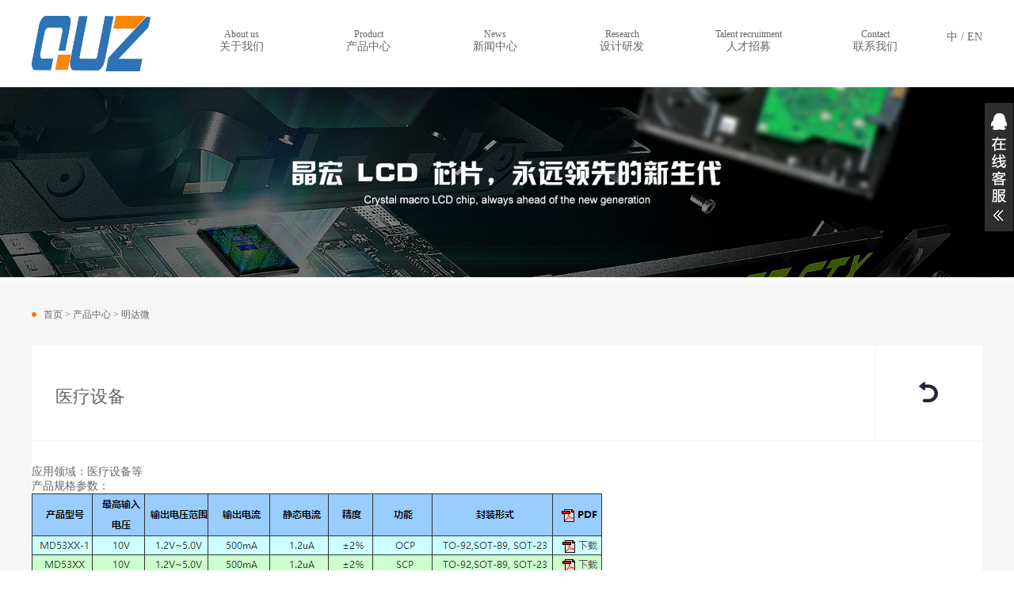

--- FILE ---
content_type: text/html
request_url: http://www.qiuzehk.com/index.php?c=article&id=122
body_size: 4188
content:
<!DOCTYPE html>
<html>
<head>
  <meta charset="utf-8">
  <meta http-equiv="x-ua-compatible" content="ie=edge,chrome=1">
    <link rel="icon" href="uploads/2015/12/101509514105.ico " type="image/x-icon" />
  <link rel="shortcut icon" href="uploads/2015/12/101509514105.ico " type="image/x-icon"/>
    <title>求泽（香港）有限公司/上海晶宏实业有限公司</title>
  <meta name="keywords" content="晶宏,半导体,电子元器件,代理,分销,电子产品, 触摸芯片、电源芯片" />
	<meta name="description" content="上海晶宏实业有限公司成立于2005年，注册资本500万人民币，公司一直以来从事半导体及电子元器件的代理和分销，产品广泛应用于工业、民用、军工等电子产品领域。同时和欧、美、日、韩及台湾等生产厂商及代理销售机构建立了良好的合作关系！公司本着“质量上乘、诚信为本”的服务宗旨，“完善自我、顺应市场”的企业理念，竭诚为国内各电子商家、大中型企业提供第一手货源。我们以最具优势的价格，最高品质的质量，最真诚的售后服务，与您携手，为您提供优良的产品和服务！" />
  <meta name="renderer" content="webkit">
  <link rel="stylesheet" href="/theme/default/css/css.css">
  <link rel="stylesheet" href="/theme/default/css/style.css">
<style>
.bxslider{overflow:hidden;}
</style>
</head>
<body>

<!-- header start -->

<div class="header clear">
	<div class="w1200">
		<div class="header-logo fl"><a href="./"><img src="uploads/2015/12/101350287145.jpg" height="70" width="150"></a></div>
		<div class="header-nav fl clear">
			<ul class="header-menu">
			 				 			 				 					<li ><a href="?c=article&amp;a=type&amp;tid=32"><span>About us</span><br>关于我们</a>
					 						<div class="subnav">
							<p style="padding-left:0px; width:1200px;">
															<a href="/index.php?c=article&a=type&tid=32">公司概况</a>
															<a href="/index.php?c=article&a=type&tid=33">企业文化</a>
															<a href="/index.php?c=article&a=type&tid=34">合作伙伴</a>
															<a href="/index.php?c=article&a=type&tid=35">组织架构</a>
														</p>
						</div>
										</li>
				 			 				 					<li ><a href="/index.php?c=article&a=type&tid=27"><span>Product</span><br>产品中心</a>
					 						<div class="subnav">
							<p style="padding-left:250px; width:950px;">
															<a href="/index.php?c=article&a=type&tid=87">台湾通泰</a>
															<a href="/index.php?c=article&a=type&tid=106">常州能动</a>
															<a href="/index.php?c=article&a=type&tid=82">明达微</a>
															<a href="/index.php?c=article&a=type&tid=37">芯旺微</a>
															<a href="/index.php?c=article&a=type&tid=90">中微爱芯</a>
															<a href="/index.php?c=article&a=type&tid=84">维安电子</a>
															<a href="/index.php?c=article&a=type&tid=38">新德科技</a>
															<a href="/index.php?c=article&a=type&tid=83">帝奥微</a>
															<a href="/index.php?c=article&a=type&tid=36">台湾晶宏</a>
															<a href="/index.php?c=article&a=type&tid=81">其他产品</a>
														</p>
						</div>
										</li>
				 			 				 					<li ><a href="?c=article&amp;a=type&amp;tid=39"><span>News</span><br>新闻中心</a>
					 						<div class="subnav">
							<p style="padding-left:430px; width:770px;">
															<a href="/index.php?c=article&a=type&tid=39">公司新闻</a>
															<a href="/index.php?c=article&a=type&tid=40">行业新闻</a>
														</p>
						</div>
										</li>
				 			 				 					<li ><a href="?c=article&amp;a=type&amp;tid=50"><span>Research</span><br>设计研发</a>
					 						<div class="subnav">
							<p style="padding-left:580px; width:680px;">
															<a href="/index.php?c=article&a=type&tid=50">方案解决</a>
															<a href="/index.php?c=article&a=type&tid=58">技术支持</a>
															<a href="/index.php?c=article&a=type&tid=64">常见问题</a>
														</p>
						</div>
										</li>
				 			 				 					<li class="snav"><a href="/index.php?c=channel&a=type&tid=30"><span>Talent recruitment</span><br>人才招募</a>
					 					</li>
				 			 				 					<li class="snav"><a href="/index.php?c=article&a=type&tid=31"><span>Contact</span><br>联系我们</a>
					 					</li>
				 			 			 
				
			</ul>
		</div>
		<div class="header-right fr" style="margin-top:38px;"><a href="">中</a>&nbsp;/&nbsp;<a href="en/">EN</a></div>
	</div>
</div>

<!-- header end -->


<!-- main start -->
<div class="hslide">
	<div class="demo">
   		<ul class="bxslider">
		  			<li><img src="uploads/2015/09/071113389422.jpg" width="100%" /></li>
  				</ul>
   </div>
</div>

<div class="main">
	<div class="w1200">
		<div class="position"><a href="/" class="home">首页</a>  &gt;  <a href="/index.php?c=article&a=type&tid=27">产品中心</a>  &gt;  <a href="/index.php?c=article&a=type&tid=82">明达微</a></div>
		<div class="product-show clear" style="overflow:hidden;">
			<div class="show-title clear">
				<div class="show-title-left fl">医疗设备</div>
				<div class="back fr"><a href="javascript:history.go(-1);"></a></div>
			</div>
			<div class="product-show-content" style="width:100%;overflow-y:auto; overflow-x:auto; ">
									<p>
	应用领域：医疗设备等
</p>
<p>
	产品规格参数：
</p>
<img src="/uploads/2021/01/141635107336.png" alt="" /><br />
<span style="font-family:微软雅黑, 宋体;line-height:21.6px;white-space:normal;color:#FF0000;background-color:#FFFFFF;"><br />
</span><br />							</div>
		</div>
			</div>	
</div>

<!-- main end -->
<!--在线客服Begin-->
<div id="floatTools" class="rides-cs" >
	<div class="floatL">
		<a style="display: block" id="aFloatTools_Show" class="btnOpen" title="查看在线客服" onclick="javascript:$('#divFloatToolsView').animate({width: 'show', opacity: 'show'}, 'normal',function(){ $('#divFloatToolsView').show();kf_setCookie('RightFloatShown', 0, '', '/', ''); });$('#aFloatTools_Show').attr('style','display:none');$('#aFloatTools_Hide').attr('style','display:block');" href="javascript:void(0);">
		展开</a>
		<a style="display: none" id="aFloatTools_Hide" class="btnCtn" title="关闭在线客服" onclick="javascript:$('#divFloatToolsView').animate({width: 'hide', opacity: 'hide'}, 'normal',function(){ $('#divFloatToolsView').hide();kf_setCookie('RightFloatShown', 1, '', '/', ''); });$('#aFloatTools_Show').attr('style','display:block');$('#aFloatTools_Hide').attr('style','display:none');" href="javascript:void(0);">
		收缩</a> </div>
	<div id="divFloatToolsView" class="floatR" style="display: none">
		<div class="cn">
			<h3 class="titZx">产品销售</h3>
			<ul>
				<li><span>销售1</span>
				<a target="_blank" href="https://wpa.qq.com/msgrd?v=3&uin=2850700231&site=qq&menu=yes">
				<img border="0" src="/theme/default/images/qq.jpg" alt="销售" title="销售QQ" /></a>
				</li>
				</li>
				<li><span>销售2</span>
				<a target="_blank" href="https://wpa.qq.com/msgrd?v=3&uin=2850700232&site=qq&menu=yes">
				<img border="0" src="/theme/default/images/qq.jpg" alt="销售" title="销售QQ" /></a></li>
			</ul>
			<h3>技术支持</h3>
			<ul>
				<li><span>技术</span>
				<a target="_blank" href="https://wpa.qq.com/msgrd?v=3&uin=2850700238&site=qq&menu=yes">
				<img border="0" src="/theme/default/images/qq.jpg" alt="技术支持" title="技术QQ" /></a></li>
			</ul>
			<h3>售后服务</h3>
			<ul>
				<li><span>售 后</span>
				<a target="_blank" href="https://wpa.qq.com/msgrd?v=3&uin=2850700236&site=qq&menu=yes">
				<img border="0" src="/theme/default/images/qq.jpg" alt="售后服务" title="售后QQ" /></a></li>
			</ul>
		</div>
	</div>
</div>
<!--在线客服End-->
<script>
function postfrom(){


	var l_name=document.formname.l_name;
	var l_pe=document.formname.l_pe;
	var body=document.formname.body;
	
	
	if (l_name.value==""||l_name.value=="你的姓名"){
		alert('姓名不能为空');
		l_name.focus();
		return false;
	}
	if (l_pe.value==""||l_pe.value=="您的联系电话or邮箱"){
		alert('您的联系电话or邮箱不能为空');
		l_pe.focus();
		return false;
	}
	if (body.value==""||body.value=="您想说的话"){
		alert('您想说的话不能为空');
		body.focus();
		return false;
	}
	
}

</script>
<!-- footer start -->

<div class="footer">
	<div class="tfooter">
		<div class="w1200">
			<div class="tfooter-left fl">
				<div class="footer-title">联系我们</div>
				<div class="footer-des">
					<ul>
						<li>
							<div class="des-left">电话</div>
							<div class="des-right">021-39100829</div>
						</li>
						<li>
							<div class="des-left">传真</div>
							<div class="des-right">021-69116765</div>
						</li>
						<li>
							<div class="des-left">邮箱</div>
							<div class="des-right">kevin.yan@qiuzehk.com</div>
						</li>
						<li>
							<div class="des-left">地址</div>
							<div class="des-right">上海市嘉定区江桥镇新福路9号5楼       王先生13917707352</div>
						</li>
					</ul>
				</div>
			</div>
			<div class="tfooter-mid fl">
				<div class="footer-title">网页导航</div>
				<div class="footer-des">
					<ul>
											<li><a href="./">首页</a></li>
											<li><a href="?c=article&amp;a=type&amp;tid=32">关于我们</a></li>
											<li><a href="/index.php?c=article&a=type&tid=27">产品中心</a></li>
											<li><a href="?c=article&amp;a=type&amp;tid=39">新闻中心</a></li>
											<li><a href="?c=article&amp;a=type&amp;tid=50">设计研发</a></li>
											<li><a href="/index.php?c=channel&a=type&tid=30">人才招募</a></li>
											<li><a href="/index.php?c=article&a=type&tid=31">联系我们</a></li>
										</ul>
				</div>
			</div>
			<div class="tfooter-right fr">
				<div class="footer-title">留下你的信息</div>
				<div class="footer-des">
					<form action="/index.php?c=message&a=add&tid=74" method="post" onSubmit="return postfrom();" name="formname">
						<input type="hidden" name="title" value="" id="titlezy">
						<input type="input" name="l_name" value="你的姓名" id="namezy" onfocus="if(value=='你的姓名') {value=''}" onblur="if (value=='') {value='你的姓名'}"><br>
						<input type="input" name="l_pe" value="您的联系电话or邮箱" onfocus="if(value=='您的联系电话or邮箱') {value=''}" onblur="if (value=='') {value='您的联系电话or邮箱'}"><br>
						<input type="input" name="body" value="您想说的话" onfocus="if(value=='您想说的话') {value=''}" onblur="if (value=='') {value='您想说的话'}"><br>
						<input type="submit" name="submit" value="提交" id="submit">
					</form>		
				</div>
			</div>
		</div>
	</div>
	<div class="dfooter">
		<div class="w1200">
			<div class="dfooter-left fl">版权所有© 2021上海晶宏实业有限公司　<a href="http://www.joyweb.cn" style="color:#6a737c;" target="_blank">网站设计</a>备案号：<a href="https://beian.miit.gov.cn" style="color:#6a737c;" target="_blank">沪ICP备19002802号-1
</a></div>
			<div class="dfooter-right fr">
				<a href="https://widget.weibo.com/dialog/follow.php?fuid=13818303863&#" target="_blank" class="weibo"></a>
				<a href="https://t.qq.com/13818303863" target="_blank" class="txweibo"></a>
				<a href="mailto://kevin.yan@qiuzehk.com" target="_blank" class="email"></a>
			</div>
		</div>
	</div>
</div>

<!-- footer end -->

<script src="/theme/default/js/jquery-1.8.2.min.js"></script>
<script src="/theme/default/js/laydate.js"></script>
<script src="/theme/default/js/ScrollPic.js"></script>
<script src="/theme/default/js/form.js"></script>
<script src="/theme/default/js/bxslider.js"></script>
<script src="/theme/default/js/main.js"></script>

<link href="/theme/default/kefu/css/kefu.css" rel="stylesheet" type="text/css">
<script type="text/javascript" src="/theme/default/kefu/js/kefu.js"></script>
<script>
$("#namezy").blur(function(){
  var va=$("#namezy").val();
  $("#titlezy").val(va);
});
</script>

</body>
</html>

--- FILE ---
content_type: text/css
request_url: http://www.qiuzehk.com/theme/default/css/css.css
body_size: 24416
content:
/*header css*/
.header{width: 100%;}
.header-logo{margin-top: 20px;}
.header-nav{margin-left: 35px;}
.header-nav ul li{ float: left; text-align: center;width: 160px; height: 75px; padding-top: 35px; line-height: 16px;}
.header-nav ul li a{display: inline-block;}
.header-nav ul li:hover{background: url(../images/navbg.png) no-repeat;}
.header-nav ul li.snav:hover{background: url(../images/navbg1.png) no-repeat;}
.header-nav ul li:hover a{color: #fff;}
.header-nav ul li span{font-size: 12px;}
.header-right{margin-top: 20px;}
.header-nav ul li .subnav{width:100%;height:50px;text-align: left;position: absolute;top: 110px;left: 0;z-index: 99;background:url(../images/subnav.png); line-height: 48px;border-bottom: 1px solid #000;display: none;}
.header-nav ul li .subnav p{margin-right:auto;margin-left:auto;}
.header-nav ul li .subnav a{color:#fff;margin-right: 32px;}

/*main css*/
.main{background:#f6f6f6; padding-bottom: 100px; padding-top: 35px;}
.home{background: url(../images/dian.jpg) no-repeat left center; padding-left: 15px; font-size: 12px;}
.position{font-size:12px;}
.product{background:#fff; padding-top: 30px;margin-top: 30px;margin-bottom: 45px;}
.product-title{padding-bottom: 30px;}
.product-right{text-align: right; line-height: 18px; font-size: 12px;margin-right: 30px;}
.product-right span{font-size: 16px; color: #000000;margin-bottom: 10px; display: block;}
.product-list ul li{border-top:1px solid #f6f6f6;border-right:1px solid #f6f6f6; float: left; width:399px; height: 400px;}
.product-list ul li:hover{background: url(../images/libg.jpg) no-repeat bottom center;}
.product-list ul li.border{border-right:0;}
.product-pic{width: 150px;height:150px; background: #fff; border:1px solid #f9f9f9; border-radius:150px;display: table-cell;
text-align: center;
vertical-align: middle; overflow: hidden;}
.product-pic img{ max-width: 150px; max-height: 150px; display:inline-block;}
.product-pic11{margin: 0 auto; width: 150px; height: 150px;margin-top: 60px;}
.product-title1{width: 282px;margin: 0 auto; font-size: 12px; text-align: center;line-height: 18px;margin-top: 30px;}
.product-title1 span{font-size: 16px;}
.more span.aaa{display:block; width: 30px; height:30px; background: url(../images/more.jpg) no-repeat;margin: 0 auto;margin-top: 20px;}
.prev a{display: block; width: 400px; height: 70px; background:#fff url(../images/left.png) no-repeat center center;}
.next a{display: block; width: 400px; height: 70px; background:#fff url(../images/right.png) no-repeat center center;}
.prev a:hover{ background:#f89427 url(../images/left1.png) no-repeat center center;}
.next a:hover{ background:#f89427 url(../images/right1.png) no-repeat center center;}

/*footer css*/
.tfooter{width: 100%; background: #373f48; height: 330px; color: #bbbbbb; padding-top: 50px;}
.tfooter a{color: #bbbbbb;}
.tfooter-left{width: 260px;}
.footer-title{font-size: 24px; font-weight: bold;color: #fff;height: 55px; background: url(../images/line.jpg) no-repeat left bottom;}
.footer-des{margin-top: 30px;}
.footer-des p{margin-bottom: 10px;}
.des-left{ float: left;width: 60px;}
.des-right{ float: left; width: 200px;}
.footer-des ul li{margin-bottom: 10px;*zoom:1;}
.footer-des ul li:after{display: block;clear: both;content: "";height: 0;font-size: 0;visibility: hidden;}
.tfooter-mid{margin-left:190px;}
.footer-des input{width: 345px;height: 30px; border:1px solid #fff; background:#373f48;margin-bottom: 15px; padding-left: 10px; font-size: 12px; color: #cccccc;}
#submit{width: 357px; height: 30px;background: #fefefe; color: #ec891b; font-size: 16px; font-weight: bold;}
.dfooter{height:70px; background: #333a42;padding-top: 30px;}
.dfooter-left{font-size: 16px; color: #6a737c;}
.weibo{display: inline-block; width: 40px; height: 40px; background: url(../images/weibo.jpg) no-repeat;}
.txweibo{display: inline-block; width: 40px; height: 40px; background: url(../images/txweibo.jpg) no-repeat;}
.email{display: inline-block; width: 40px; height: 40px; background: url(../images/email.jpg) no-repeat;}
.dfooter-right a{margin-right: 20px;}
.dfooter-left{margin-top: 10px;}

/*product1 css*/
.list-left{width: 19px; height: 32px; background: url(../images/left.png) no-repeat;margin-right: 30px;margin-top: 64px;cursor: pointer;}
.list-right{width: 19px; height: 32px; background: url(../images/right.png) no-repeat;margin-top: 64px;cursor: pointer;}
.list-img{width: 1200px; overflow: hidden; float: left;background: #fff;height:160px;}
.list-img ul{position:relative;}
.list-img ul li{ float: left; width: 239px; height: 110px;text-align:center; padding-top: 50px;border-right: 1px solid #f6f6f6;}
.product1-list{width: 1300px; margin:0 auto; background: url(../images/productbg.jpg) no-repeat top center; padding-top: 50px;}
.product-left{margin-left:30px; width: 315px; height: 60px; line-height: 60px; font-size: 16px;background: url(../images/product1.jpg) no-repeat;}
.product-left a{color: #fff; display: block; width: 283px; height: 60px;margin-left: 30px;}
.product-left a:hover{color: #fff;}
.select-new ul{border:1px solid #bebebe; width: 312px;}
.select-new ul li{width: 312px;background: #fff;}
.select-new ul li:hover{background:#fae3ce;}
.select-new ul li:hover a{ color: #c3631c;}
.select-new ul li a{color: #666666;}
.select-new img{width: 93px;height: auto;margin-right: 15px;}
.select-new b{margin-right: 15px;}

/*product-show css*/
.product-show{background:#fff;margin-top: 30px;margin-bottom: 45px;}
.show-title{height: 120px;border-bottom: 1px solid #f6f6f6;}
.show-title-left{font-size:22px;font-family: Arial;margin-top: 50px;margin-left:30px; }
.back{width: 135px; height: 120px;border-left:1px solid #f6f6f6;}
.back a{ display: block; width:40px; height:40px; background: url(../images/back.jpg) no-repeat;margin: 40px auto;}
.product-show-content table tr td{height: 60px;border:1px solid #ebebeb;}
.product-show-content table{border-collapse: collapse; border-spacing: 0;}
.product-show-content{padding-top: 30px;padding-bottom: 50px;}
.product-show-content td{text-align:center}
/*about css*/
.about{ color: #999; font-size: 12px; line-height: 24px;margin-top: 30px;}
.about-list{border-top: 1px solid #c5c5c5; padding-top: 40px;}
.about-list-title{font-size: 16px;color: #272636;}
.about-list-title span{font-size: 12px;}
.about-list-des{color: #999; font-size: 12px;line-height: 18px;margin-top: 5px;}
.about-list-des a:hover{color:#f6a600}
.about-list ul li{ float: left;}
.about11{background: url(../images/about.png) no-repeat left center;width: 260px; padding-left: 70px;}
.vision11{background: url(../images/vision1.png) no-repeat left center;width: 260px; padding-left: 90px;margin-left: 90px;}
.paterner11{background: url(../images/paterner.png) no-repeat left center;width: 260px; padding-left: 70px;margin-left: 90px;}
.organization11{background: url(../images/organization.png) no-repeat left center;width: 260px; padding-left: 70px;margin-top: 45px;}
.jh11{background: url(../images/jh.png) no-repeat 3% center;width: 260px; padding-left: 90px;margin-left: 90px;margin-top: 45px;}
.about11:hover{background: url(../images/about1.png) no-repeat left center;}
.vision11:hover{background: url(../images/vision.png) no-repeat left center;}
.paterner11:hover{background: url(../images/paterner1.png) no-repeat left center;}
.organization11:hover{background: url(../images/organization1.png) no-repeat left center;}
.jh11:hover{background: url(../images/jh1.png) no-repeat 3% center;}
.about11:hover .about-list-title a{ color: #f6a600;}
.main .clear .about11 a:hover{ color: #f6a600;}
.vision11:hover .about-list-title a{ color: #f6a600;}
.paterner11:hover .about-list-title a{ color: #f6a600;}
.organization11:hover .about-list-title a{ color: #f6a600;}
.jh11:hover .about-list-title a{ color: #f6a600;}


/*parterner css*/
.paterner-list{margin-top: 8px;}
.paterner-list ul li{ width: 199px; height: 100px; border-bottom: 1px solid #f6f6f6;border-right: 1px solid #f6f6f6; float: left; background:#fff;}
.paterner-list-pic{display: table-cell;text-align: center;vertical-align: middle; width: 199px;height: 100px;}
.vision-list{padding-top: 40px; border-top: 1px solid #c5c5c5;}
.vision-list ul li{ width: 545px; float: left;margin-bottom: 40px;}
.vision-list-title{ color: #009ddc; font-size: 16px;}
.vision-list-des{ color: #bbbbbb; font-size: 12px;margin-top: 8px;}
.vision1{background: url(../images/1.jpg) no-repeat left center; padding-left:55px; }
.vision2{background: url(../images/2.jpg) no-repeat left center; padding-left:55px; }
.vision3{background: url(../images/3.jpg) no-repeat left center; padding-left:55px; }
.vision4{background: url(../images/4.jpg) no-repeat left center; padding-left:55px; }

/*news-show css*/
.news-show{background: #fff; padding:40px;margin-top: 30px;}
.news-show-title{font-size: 18px; color: #333333;border-bottom: 1px solid #d4d3d7; padding-bottom: 30px;}
.news-show-title span{ float: right; font-size: 14px;}
.news-show-content{ padding-top: 30px; padding-bottom: 30px;}
.pagelist1{border-top:1px solid #f6f6f6; padding-top: 30px;background:#fff;line-height: 32px; padding-bottom: 20px;}
.prev1{display: inline-block; width: 19px; height: 32px;background: url(../images/left.png) no-repeat;margin-left: 45px;margin-right: 45px;}
.next1{display: inline-block; width: 19px; height: 32px;background: url(../images/right.png) no-repeat;margin-left: 45px;margin-right: 45px;}
.prev1:hover{background: url(../images/left2.png) no-repeat;}
.next1:hover{background: url(../images/right2.png) no-repeat;}
.page1{background: url(../images/xie.jpg) no-repeat center 36%;}

/*news-list css*/
.news1-nav ul li{ width: 600px; float: left; background:#e0e0e0;text-align: center; height: 80px;}
.news1-nav ul li a{ display: block; width: 150px; color: #333333; height: 36px; font-size: 22px;line-height: 36px;margin:0 auto;margin-top: 20px;}
.news4{ background:url(../images/news.png) no-repeat left center; padding-left: 20px;}
.news3{ background:url(../images/newss.png) no-repeat left center; padding-left: 30px;}
.news1-nav .on{background:#ea8427;}
.news1-nav .on a{ color: #fff;}
.news1-nav .on .news4{ background:url(../images/news1.png) no-repeat left center;}
.news1-nav .on .news3{ background:url(../images/newss1.png) no-repeat left center;}
.news1-list{background:#fff; padding-top: 35px;}
.news1-list ul li{float: left;width: 480px; padding:0 60px;margin-bottom: 25px; height: 35px; font-size: 14px;}
.news1-list ul li span{ float: right;margin-right: 10px; line-height: 35px;font-size: 12px;}
.more1{float: right; display:none; width:90px; height: 35px; background:#009ddc; color: #fff; text-align: center; line-height: 35px;font-size: 12px;}
.more1:hover{color: #fff;}
.news1-list ul li:hover .more1{display: block;}
.news1-list ul li:hover span{display: none;}
.news1-list ul li:hover .news1-title{color: #009ddc;}
.news1-list ul li.line1{background: url(../images/shu.jpg) no-repeat left center;}

/*job css*/
.job{background: #fff;padding: 30px;margin-top: 30px;}
.job ul li{*zoom:1;border:1px solid #ebebeb;margin-bottom: 20px;}
.job ul li:after{clear:both;display:block;content:"";height:0;font-size:0;visibility:hidden;}
.job-left{ float: left; background: url(../images/jobbg.png) no-repeat; width: 265px; height: 310px; padding-left: 40px; padding-top: 30px; color: #fff;}
.job-left:hover{ background: url(../images/jobbg1.png) no-repeat;}
.job-left:hover a{ color: #009ddc;}
.job-left-title{font-size: 16px;margin-bottom: 12px;}
.job-left-des{ line-height:26px;}
.submitbtn{background:#fff;font-size: 14px; width: 110px; height: 40px; line-height: 40px; text-align: center;margin-top: 35px;}
.submitbtn a{ color: #555;}
.submitbtn a:hover{ color: #009ddc;}
.job-mid{ float: left; background: url(../images/line2.jpg) no-repeat left bottom;font-size: 16px; height: 40px;margin-left: 80px;margin-top: 35px;}
.job-right{float: left; font-size: 14px; line-height: 36px;margin-top: 28px;margin-left: 40px;}
.job1{background: #fff;padding: 30px; width: 100%;margin-top: 30px;}
.job-show-left{width: 876px; margin:0 auto;}
.job-show-title{font-size: 22px; color: #666; text-align: center;background: url(../images/line3.jpg) no-repeat center bottom; height: 60px;}
.job-show-content{margin-top: 80px;}
.job-show-content ul li{ float: left;margin-bottom: 30px;}
.job-show-content ul li input{height: 30px; border: 1px solid #dfdfdf;border-radius: 2px}
.job-show-content span{color: #ff3f3f;margin-left: 5px;}
.red{color: #ff3f3f;}
.job-show-content input{height: 30px; border: 1px solid #dfdfdf;border-radius: 2px;color: #bbbbbb; padding-left: 5px;}
.job-show-content textarea{color: #bbbbbb; padding: 10px;border-radius: 2px;resize:none;z}
.name input{width: 255px;}
.sex{height: 32px;}
.job-left-title1{float: left; width: 95px; color: #666; line-height: 30px;}
.job-right-des1{float: left;}
.job-show-box{margin-bottom: 30px;}
.prof{margin-bottom: 30px;}
.prof1{margin-bottom: 30px;}
.hukou{margin-bottom: 30px;}
.home1{margin-bottom: 30px;}
.year .job-right-des1 input{width:85px;}
.year{margin-left: 60px;}
.sex{margin-left: 60px;}
.sex input{height: 13px;line-height: 20px;margin-top: 9px;}
.sex .job-left-title1{width: 85px;}
.data{margin-left: 60px;}
.degrees input{width: 85px;}
.hukou textarea,.home1 textarea{width: 747px; height: 55px;}
.tel input,.email1 input{width: 255px;}
.prof textarea,.prof1 textarea{width: 747px;height: 150px;}
#submit22{width: 170px; height: 50px; background:#f89427; line-height: 50px; text-align: center; font-size: 18px; color: #fff;}
.submit22{margin:0 auto; width: 170px;margin-top: 10px; margin-bottom: 70px;}
/*desgin*/
.desgin ul li{width: 399px; float: left; background:#e0e0e0; text-align: center; height: 80px;}
.desgin ul li a{color: #333; font-size: 22px; line-height: 80px;}
.desgin ul li.on{background:#ea8427;}
.desgin ul li.on a{color:#fff;}
.desgin ul li.line5{border-left:1px solid #d0d0d0;}
.desgin-list{background:#fff;padding-left: 90px;}
.desgin-list table tr td{margin-left:75px; color: #000; font-size: 14px; line-height: 18px;}
.down a{display: block; background: url(../images/down.png) no-repeat center center; width: 24px; height: 24px;}
.down{background: url(../images/shu.jpg) no-repeat left center; height: 40px;}
.down:hover{background: #009ddc;}
.down:hover a{background: url(../images/down1.png) no-repeat center center;}
.desgin-list a:hover{text-decoration:underline; color: #009ddc;}
/*map css*/
.map{width: 1159px; height:500px;position:relative;}
.map-des{width: 232px; height: 404px; background: url(../images/contact.jpg) no-repeat;padding-left: 25px; padding-top: 25px;box-shadow:0px 0px 10px #000;-moz-box-shadow:0px 0px 10px #000;-webkit-box-shadow:0px 0px 10px #000;position:absolute;top:40px; left:40px;}
.contact{background:#fff; padding: 20px;}
.map-des-title{font-size: 16px; color:#fff; line-height: 30px;}
.map-des-content{margin-top: 60px;font-size: 12px;color:#333333; line-height: 26px; width: 203px;}
.map-tel{width: 130px; height: 50px; background: url(../images/telbg.jpg) no-repeat; color: #fff; font-size: 14px; padding-left: 70px;line-height: 50px;margin-top: 60px; }
.contact-list-left{width: 30px; height: 90px; background: url(../images/left5.jpg) no-repeat; float: left; cursor: pointer;}
.contact-list-left:hover{background: url(../images/left55.jpg) no-repeat;}
.contact-list-right{width: 30px; height: 90px; background: url(../images/right5.jpg) no-repeat; float: right;cursor:pointer;}
.contact-list-right:hover{background: url(../images/right55.jpg) no-repeat;}
.contact-list-list{margin-left: 5px;}
.contact-list-list ul li{width: 230px;height: 70px;background:#f2f1ef; color:#666666; font-size: 12px; float: left;margin-left: 10px; padding-left: 30px; padding-top: 20px; line-height: 25px;cursor: pointer;}
.contact-list-list ul li span{font-size: 16px;}
.contact-list-list ul li.hover{background: #f89427; color: #fff;}
.contact-list{margin-top: 30px;margin-bottom: 30px;}


.gbook{ padding: 30px 20px;background: #fff;margin-top: 30px;}
.gbook-title{color: #ea8427; font-size: 18px;margin-bottom: 30px;}
.gbook-content-left textarea{width: 730px;height: 220px; background: #eee; border-radius: 5px; border: 0;color: #666; font-size: 12px; padding:20px 25px;resize: none; font-size: 14px; line-height: 24px;}
.gbook-content-right input{width: 345px;height: 43px; background: #eee;border: 0;margin-top: 15px;margin-bottom: 20px; padding-left: 10px;}
.gbook-content-right{color: #666;}
.gbook-content-right span{color: #ff0000;}
.gbookbtn{width: 780px; font-size: 16px; font-family: Arial; color: #dddddd; line-height: 48px;margin-top: 20px;}
.gbookbtn span{ float: right;}
#submit{width: 130px; height: 48px; background: #f89427;color: #fff;font-size: 18px;border: 0; border-radius:2px;}
.contact{margin-top: 30px;}
.contact-content{display: none;}
.contact-content.active{display: block;}
.contact-list-list{ width: 1080px; overflow: hidden; height: 90px;}
.contact-list-list ul{ position:relative;}

/*hslide css*/


.bx-wrapper {
	position: relative;
	margin: 0 auto 0px;
	padding: 0;
	*zoom: 1;
}

.bx-wrapper img {
	max-width: 100%;
	display: block;
}

/** THEME
===================================*/

.bx-wrapper .bx-viewport {
	left: 0px;
	background: #fff;
}

.bx-wrapper .bx-pager,
.bx-wrapper .bx-controls-auto {
	position: absolute;
	bottom: -30px;
	width: 100%;
}

/* LOADER */

.bx-wrapper .bx-loading {
	min-height: 50px;
	background: url(images/bx_loader.gif) center center no-repeat #fff;
	height: 100%;
	width: 100%;
	position: absolute;
	top: 0;
	left: 0;
	z-index: 2000;
}

/* PAGER */

.bx-wrapper .bx-pager {
	text-align: center;
	font-size: .85em;
	font-family: Arial;
	font-weight: bold;
	color: #666;
	padding-top: 20px;
}

.bx-wrapper .bx-pager .bx-pager-item,
.bx-wrapper .bx-controls-auto .bx-controls-auto-item {
	display:inline-block;
	*zoom: 1;
	*display: inline;
	margin-bottom: 10px;
}

.bx-wrapper .bx-pager.bx-default-pager a {
	background:url(../images/dian11.png) no-repeat center center;
	text-indent: -9999px;
	display: block;
	width: 20px;
	height: 20px;
	margin: 0 5px;
	outline: 0;
	-moz-border-radius: 6px;
	-webkit-border-radius: 6px;
	border-radius: 6px;
}
.hbox3 .bx-wrapper .bx-pager.bx-default-pager a {
	background:url(../images/dian78.png) no-repeat;
	text-indent: -9999px;
	display: block;
	width: 12px;
	height: 12px;
	margin: 0 5px;
	outline: 0;
	-moz-border-radius: 6px;
	-webkit-border-radius: 6px;
	border-radius: 6px;
}

.bx-wrapper .bx-pager.bx-default-pager a.active {
	background:url(../images/dian12.png) no-repeat center center;
	width: 20px;
	height: 20px;
}
.hbox3 .bx-wrapper .bx-pager.bx-default-pager a.active {
	background:url(../images/dian77.jpg) no-repeat;
	width: 22px;
	height: 12px;
}

/* DIRECTION CONTROLS (NEXT / PREV) */

.bx-wrapper .bx-prev {
	left: 7%;
	background: url(../images/left8.png) no-repeat;
}

.bx-wrapper .bx-next {
	right: 7%;
	background: url(../images/right8.png) no-repeat;
}


.bx-wrapper .bx-controls-direction a {
	position: absolute;
	top: 44%;
	margin-top: -16px;
	outline: 0;
	width: 48px;
	height: 96px;
	text-indent: -9999px;
	z-index: 9999;
}

.bx-wrapper .bx-controls-direction a.disabled {
	display: none;
}

/* AUTO CONTROLS (START / STOP) */

.bx-wrapper .bx-controls-auto {
	text-align: center;
}

.bx-wrapper .bx-controls-auto .bx-start {
	display: block;
	text-indent: -9999px;
	width: 10px;
	height: 11px;
	outline: 0;
	background: url(images/controls.png) -86px -11px no-repeat;
	margin: 0 3px;
}

.bx-wrapper .bx-controls-auto .bx-start:hover,
.bx-wrapper .bx-controls-auto .bx-start.active {
	background-position: -86px 0;
}

.bx-wrapper .bx-controls-auto .bx-stop {
	display: block;
	text-indent: -9999px;
	width: 9px;
	height: 11px;
	outline: 0;
	background: url(images/controls.png) -86px -44px no-repeat;
	margin: 0 3px;
}

.bx-wrapper .bx-controls-auto .bx-stop:hover,
.bx-wrapper .bx-controls-auto .bx-stop.active {
	background-position: -86px -33px;
}

/* PAGER WITH AUTO-CONTROLS HYBRID LAYOUT */

.bx-wrapper .bx-controls.bx-has-controls-auto.bx-has-pager .bx-pager {
	width: 100%;
	bottom: 15px;
}
.hbox3 .bx-wrapper .bx-controls.bx-has-controls-auto.bx-has-pager .bx-pager {
	width: 100%;
	bottom: -54px;
}

.bx-wrapper .bx-controls.bx-has-controls-auto.bx-has-pager .bx-controls-auto {
	right: 0;
	width: 35px;
}

/* IMAGE CAPTIONS */

.bx-wrapper .bx-caption {
	position: absolute;
	bottom: 0;
	left: 0;
	background: #666\9;
	background: rgba(80, 80, 80, 0.75);
	width: 100%;
}

.bx-wrapper .bx-caption span {
	color: #fff;
	font-family: Arial;
	display: block;
	font-size: .85em;
	padding: 10px;
}


/*index css*/
.hbox1{height: 90px; width: 100%; border-bottom: 1px solid #ebeded; background: #fafafa;}
.hbox1-newsbg{background:url(../images/newsbg.png) no-repeat left center; width: 40px; height: 40px; float: left;margin-top: 25px;}
.hbox1-news-left{height: 20px; overflow: hidden;margin-top: 33px;margin-left: 25px;}
#news-up{width: 7px; height: 4px; background: url(../images/up1.png) no-repeat;cursor: pointer;}
#news-up:hover{width: 7px; height: 4px; background: url(../images/up.png) no-repeat;}
#news-down{width: 7px; height: 4px; background: url(../images/down3.png) no-repeat;margin-top: 3px; cursor: pointer;}
#news-down:hover{width: 7px; height: 4px; background: url(../images/down2.png) no-repeat;}
.hbox-news-right{margin-top: 37px;margin-left: 10px;}
.hbox1-news-more{font-size: 14px; font-weight: bold;margin-top: 33px;margin-left: 95px;}
.hbox1-news-more a{ color: #009ddc;}
.hbox1-news-more a:hover{ color: #009ddc;}
.htel{width: 265px; background:#ec8310; height: 91px; font-family: Impact; font-size: 20px; color: #fff;text-align: center;}
.htel span{background: url(../images/tel.png) no-repeat left center; padding-left: 40px;height: 27px; display: inline-block;margin-top: 33px;}
.hbox2-title{background: url(../images/line1.jpg) no-repeat center center; line-height: 70px; text-align:center; color: #333333; font-weight: bold; font-size: 26px;}
.hbox2-title span{font-size: 22px; color: #ec8310;}
.hbox2-des{width: 1036px; padding-left: 25px;color: #999; line-height: 24px; font-size: 12px;}
.hbox2-pic{margin-top: 5px;}
.hbox2{margin-top: 40px;}
.hbox3{padding-top: 90px;}
.hbox3 ul{position: relative; width: 1200px; overflow:hidden;}
.hbox3 ul li{float: left;margin-right: 45px;}
.hbox3-list ul li.no111{margin-right: 0;}
.hbox3-title{font-size: 18px; color: #000; height:62px; padding-left: 85px; line-height: 28px;}
.hbox3-title span{font-size: 14px;}
.hbox3-des{line-height: 28px; color: #999;width:265px;margin-top: 13px;}
.iimg1{background: url(../images/iimg.jpg) no-repeat left center;}
.iimg2{background: url(../images/iimg2.jpg) no-repeat left center;}
.iimg3{background: url(../images/iimg3.jpg) no-repeat left center;}
.iimg4{background: url(../images/iimg4.jpg) no-repeat left center;}

.hbox4{margin-top: 130px;}
.hbox4-content{display: none;}
.hbox4-content.active1{display: block;}
.hbox4-content ul li{width: 100%; height: 360px; background: #009ddc;}
.hbox4-content1 li{width: 100% !important;*zoom:1;}
.hbox4-content1 li:after{clear:both;display:block;content:"";height:0;font-size:0;visibility:hidden;}
.hbox4-left{width: 50% !important;height: 360px !important;}
.hbox4-right{width: 50% !important;height: 360px !important;*width: 40%;}
.hbox4-right img{display: block; height: 360px;*height:360px;*width: 49%;}
.hbox4-left-content{width: 725px; float: right; text-align: center; color: #ebeded;margin-top: 55px;}
.hbox4-left-title{font-size: 26px; font-weight: bold; line-height: 10px;}
.hbox4-left-title span{font-size: 109px; font-family: Arial; font-weight: normal;position: relative; top:57px; height: 30px; display:inline-block;}
.title-right{top: 65px;}
.hbox4-left-des{width: 415px;margin-left: 220px;margin-top: 55px;}
.hbox4-left-more{ width: 181px; height: 40px; background: url(../images/more1bg.jpg) no-repeat;text-align: center; line-height: 40px;margin-left:330px;margin-top: 40px;}
.hbox4-left-more a{font-size: 14px; color: #ebeded;}
.hbox4-left-more a:hover{color: #ebeded;}
.hbox4-left-more:hover{background: url(../images/more1bg1.jpg) no-repeat;}
.hbox4-list{width: 100%; height: 120px;border-bottom: 1px solid #ebeded; background: #fafafa;}

.hbox4-list ul li{ float: left;cursor: pointer;}
.hbox4-list ul li.hover1{background: url(../images/xia.png) no-repeat top center;}
.border1{border-top:0; width: 1200px;margin: 0 auto;margin-top: 30px;margin-bottom: 90px;}


--- FILE ---
content_type: text/css
request_url: http://www.qiuzehk.com/theme/default/css/style.css
body_size: 1831
content:
@charset "utf-8";
/* CSS Document */
html{font-size:100%;-webkit-text-size-adjust:100%;-ms-text-size-adjust:100%;overflow-x:hidden;_overflow-x:hidden;*overflow-x:hidden;}
/** 清除内外边距 **/
body, h1, h2, h3, h4, h5, h6, hr, p, blockquote, /* structural elements 结构元素 */
dl, dt, dd, ul, ol, li, /* list elements 列表元素 */
pre, /* text formatting elements 文本格式元素 */
form, fieldset, legend, button, input, textarea, /* form elements 表单元素 */
th, td /* table elements 表格元素 */ {
margin: 0;
padding: 0;
}
*{margin:0;padding:0;}
/**div居中**/
/** 设置默认字体 **/
body,
button, input, select, textarea /* for ie */ {
font-size:14px;
font-family:"Microsoft YaHei";
 background:#fff;
 color: #666;
}
/** 重置列表元素 **/
ul, ol { list-style: none; }
/** 重置文本格式元素 **/
a { text-decoration: none;color:#666; }
a:hover { text-decoration: none; color:#0a4a88; }
h1, h2, h3, h4, h5, h6 { font-size: 100%; }
address, cite, dfn, em, var { font-style: normal; } /* 将斜体扶正 */
code, kbd, pre, samp { font-family: courier new, courier, monospace; } /* 统一等宽字体 */
small { font-size: 14px; } /* 小于 12px 的中文很难阅读，让 small 正常化 */
sup { vertical-align: text-top; } /* 重置，减少对行高的影响 */
sub { vertical-align: text-bottom; }
/** 重置表单元素 **/
button, input, select, textarea { font-size: 100%;  } /* 使得表单元素在 ie 下能继承字体大小 */

/* 注：optgroup 无法扶正 */
/** 重置表格元素 **/
table {}
/**重置图片**/
fieldset,img { border:0; }
.fl{ float:left;}
.fr{ float:right;}
.w1200{ width:1200px; margin:0 auto;}
textarea{ border:1px solid #dfdfdf;}
.clear:after{clear:both;display:block;content:"";height:0;font-size:0;visibility:hidden;}
.clear{*zoom:1;}

--- FILE ---
content_type: text/css
request_url: http://www.qiuzehk.com/theme/default/kefu/css/kefu.css
body_size: 1420
content:
@charset "utf-8";

/*在线客服代码*/
.rides-cs { background:rgba(51,51,51,0.9); position: fixed; top: 130px; right: 1px; _position: absolute; z-index: 999; filter:progid:DXImageTransform.Microsoft.gradient(enabled='true',startColorstr='#E5333333', endColorstr='#E5333333');}
.rides-cs a { color: #00A0E9;}
.rides-cs a:hover { color: #ff8100; text-decoration: none;}
.rides-cs .floatL { width: 36px; float:left; position: relative; z-index:1;}
.rides-cs .floatL a { font-size:0; text-indent: -999em; display: block;}
.rides-cs .floatR { width: 130px; float: left; padding: 5px; overflow:hidden;}
.rides-cs .floatR .cn { background: #F7F7F7; }
.rides-cs .cn h3 { font-size: 14px; color: #333; font-weight:600; line-height: 24px; padding: 5px}
.rides-cs .cn ul { padding: 0 0 0 8px;}
.rides-cs .cn ul li { line-height: 38px; height:38px; border-bottom: solid 1px #E6E4E4; overflow: hidden;}
.rides-cs .cn ul li span { color: #777;}
.rides-cs .cn ul li img { vertical-align: middle;}
.rides-cs .btnOpen, .rides-cs .btnCtn {  position: relative; z-index:9; top:0; left: 0;  background-image: url(shopnc.png); background-repeat: no-repeat; display:block; width: 20px; height: 146px; padding: 8px;}
.rides-cs .btnOpen { background-position: -410px 0;}
.rides-cs .btnCtn { background-position: -450px 0;}
.rides-cs ul li.top { border-bottom: solid #ACE5F9 1px;}
.rides-cs ul li.bot { border-bottom: none;}

--- FILE ---
content_type: application/javascript
request_url: http://www.qiuzehk.com/theme/default/js/main.js
body_size: 7557
content:
$(function(){
    var bxnum = $('.bxslider li').length;
    if(bxnum > 1){
        $('.bxslider').bxSlider({
            autoControls: true,
            controls:false,
            pager:true,
            auto:true
        });
    };
});

$(function(){
	$('.hbox4-content1').bxSlider({
		mode:"fade",
  		autoControls: true,
		controls:true,
    	pager:false

	});
});

$(function(){
	$('.hbox3-list1').bxSlider({
  		autoControls: true,
		controls:false,
	    pager:true,
	    auto:true,
	    speed:2000
	});
});

function tabSwitch(tabHd,tabBd){
	tabHd.each(function(index){
		$this=$(this);
		$this.click(function(){
		    $(this).addClass('hover').siblings().removeClass('hover');
		    tabBd.eq(index).addClass('active').siblings().removeClass('active');
		});
	});
}
tabSwitch($('.contact-list-list li'),$('.contact-content'));

//in-teacher
	var len3 = $(".contact-list-list ul li").length; //获取焦点图个数
	var width3 = $(".contact-list-list ul li").width()+40; //获取焦点图的高度
	var index3 = 0;
	$(".contact-list-list ul").css("width",width3 * (len3));
	var page3=function(){
		var nowLeft3=-index3*width3;
		$(".contact-list-list ul").stop(true, false).animate({
			"left": nowLeft3
		}, 300);
	};
	var min_num=len3-4;
	//上一页按钮
	$(".contact-list-left").click(function() {
		
		index3 -= 1;
        if (index3 <= -1) {
            index3 = 0;
        }
        if(index3 <= len3){
            page3(index3);
        }
	});

	//下一页按钮
	$(".contact-list-right").click(function() {
		if (index3 >= len3) {
            index3 = 0;
        }
        if(index3 < min_num)
        {
            index3 += 1;
        page3(index3);
        }
	});


function tabSwitch1(tabHd1,tabBd1){
	tabHd1.each(function(index){
		$this=$(this);
		$this.click(function(){
		    $(this).addClass('hover1').siblings().removeClass('hover1');
		    tabBd1.eq(index).addClass('active1').siblings().removeClass('active1');
		});
	});
}
tabSwitch1($('.hbox4-list1 li'),$('.hbox4-content'));


(function(jQuery){
jQuery.fn.extend({
        Scroll:function(opt,callback){
                //参数初始化
                if(!opt) var opt={};
                var _btnUp = jQuery("#"+ opt.up);//Shawphy:向上按钮
                var _btnDown = jQuery("#"+ opt.down);//Shawphy:向下按钮
                var timerID;
                var _this=this.eq(0).find("ul:first");
                var     lineH=_this.find("li:first").height(), //获取行高
                        line=opt.line?parseInt(opt.line,10):parseInt(this.height()/lineH,10), //每次滚动的行数，默认为一屏，即父容器高度
                        speed=opt.speed?parseInt(opt.speed,10):500; //卷动速度，数值越大，速度越慢（毫秒）
                        timer=opt.timer //?parseInt(opt.timer,10):3000; //滚动的时间间隔（毫秒）
                if(line==0) line=1;
                var upHeight=0-line*lineH;
                //滚动函数
                var scrollUp=function(){
                        _btnUp.unbind("click",scrollUp); //Shawphy:取消向上按钮的函数绑定
                        _this.animate({
                                marginTop:upHeight
                        },speed,function(){
                                for(i=1;i<=line;i++){
                                        _this.find("li:first").appendTo(_this);
                                }
                                _this.css({marginTop:0});
                                _btnUp.bind("click",scrollUp); //Shawphy:绑定向上按钮的点击事件
                        });
                }
                //Shawphy:向下翻页函数
                var scrollDown=function(){
                        _btnDown.unbind("click",scrollDown);
                        for(i=1;i<=line;i++){
                                _this.find("li:last").show().prependTo(_this);
                        }
                        _this.css({marginTop:upHeight});
                        _this.animate({
                                marginTop:0
                        },speed,function(){
                                _btnDown.bind("click",scrollDown);
                        });
                }
               //Shawphy:自动播放
                var autoPlay = function(){
                        if(timer)timerID = window.setInterval(scrollUp,timer);
                };
                var autoStop = function(){
                        if(timer)window.clearInterval(timerID);
                };
                 //鼠标事件绑定
                _this.hover(autoStop,autoPlay).mouseout();
                _btnUp.css("cursor","pointer").click( scrollUp ).hover(autoStop,autoPlay);//Shawphy:向上向下鼠标事件绑定
                _btnDown.css("cursor","pointer").click( scrollDown ).hover(autoStop,autoPlay);
        }       
})
})(jQuery);
jQuery(document).ready(function(){
        jQuery(".hbox1-news-left").Scroll({line:1,speed:400,timer:2000,up:"news-up",down:"news-down"});
		//可定义一次滚动的行数 滚动速度 时间延迟 还有向上滚动按钮 向下滚动按钮
});

$(function () {
    var navLi=$(".header-nav .header-menu li");
    navLi.mouseenter(function () {
        $(this).find(".subnav").stop().slideDown(400);
    })
    navLi.mouseleave(function(){
        $(this).find(".subnav").stop().slideUp(400);
    })
})

!function(){
    laydate.skin('yahui');//切换皮肤，请查看skins下面皮肤库

    laydate({elem: '#demo'});//绑定元素
}();

//日期范围限制
var start = {
    elem: '#start',
    format: 'YYYY-MM-DD',
    min: laydate.now(), //设定最小日期为当前日期
    max: '2099-06-16', //最大日期
    istime: true,
    istoday: false,
    choose: function(datas){
         end.min = datas; //开始日选好后，重置结束日的最小日期
         end.start = datas //将结束日的初始值设定为开始日
    }
};

var end = {
    elem: '#end',
    format: 'YYYY-MM-DD',
    min: laydate.now(),
    max: '2099-06-16',
    istime: true,
    istoday: false,
    choose: function(datas){
        start.max = datas; //结束日选好后，充值开始日的最大日期
    }
};
laydate(start);
laydate(end);

//自定义日期格式
laydate({
    elem: '#test1',
    format: 'YYYY年MM月DD日',
    festival: true, //显示节日
    choose: function(datas){ //选择日期完毕的回调
        alert('得到：'+datas);
    }
});

//日期范围限定在昨天到明天
laydate({
    elem: '#hello3',
    min: laydate.now(-1), //-1代表昨天，-2代表前天，以此类推
    max: laydate.now(+1) //+1代表明天，+2代表后天，以此类推
});


 var sp = new ScrollPic();
    sp.scrollContId   = "roll"; //内容容器ID

    sp.arrLeftId      = "left11";//左箭头ID

    sp.arrRightId     = "right11"; //右箭头ID

    sp.frameWidth     = 1200;//显示框宽度

    sp.pageWidth      = 240; //翻页宽度

    sp.upright        = false; //垂直滚动

    sp.speed          = 20; //移动速度(单位毫秒，越小越快)

    sp.space          = 10; //每次移动像素(单位px，越大越快)

    sp.autoPlay       = true; //自动播放

    sp.autoPlayTime   = 2; //自动播放间隔时间(秒)

    sp.circularly     = true;

    sp.initialize();




--- FILE ---
content_type: application/javascript
request_url: http://www.qiuzehk.com/theme/default/js/form.js
body_size: 4124
content:
(function($){

	$.fn.form = function(options){
		options = $.extend({}, $.fn.form.defaults, options);
		return this.each(function(){

			var self=this;

			//radios js
			$(".radio-item",self).each(function(){
				var temp="";
				if($(this).prev(".radio-new").length>0){return;}
				$(this).hide().wrapAll('<div class="radio-group"></div>').parent().prepend('<div class="radio-new"></div>');
				$("input[type=radio]",this).each(function(){
					temp+='<a href="javascript:;" rel="'+$(this).val()+'" class="'+(this.checked?"active":"")+'" hidefocus="true">'+$.trim($(this).parent().text())+'</a>';
				})
				$(".radio-new",$(this).parent()).append(temp);
			});

			$(".radio-new",self).on("click","a",function(e){
				e.preventDefault();
				var self=$(this);
				var i=self.index();
				var $parent=self.parent().next();
				var radio=$("input[type=radio]",$parent).eq(i)[0];
				self.siblings("a").removeClass("active").end().addClass("active");
				radio.checked=true;
			})

			//checkbox js
			$(".checkbox-item",self).each(function(){
				var temp="";
				if($(this).prev(".checkbox-new").length>0){return;}
				$(this).hide().wrapAll('<div class="checkbox-group"></div>').parent().prepend('<div class="checkbox-new"></div>');
				$("input[type=checkbox]",this).each(function(){
					temp+='<a href="javascript:;" rel="'+$(this).val()+'" class="'+(this.checked?"active":"")+'" hidefocus="true">'+$.trim($(this).parent().text())+'</a>';
				})
				$(".checkbox-new",$(this).parent()).append(temp);
			});

			$(".checkbox-new",self).on("click","a",function(e){
				e.preventDefault();
				var self=$(this);
				var i=self.index();
				var $parent=self.parent().next();
				var checkbox=$("input[type=checkbox]",$parent).eq(i)[0];
				self.toggleClass("active");
				self.hasClass("active")?checkbox.checked=true:checkbox.checked=false;
			})

			//select js
			$(".select-item",self).each(function(){
				var temp='',
					selectWidth=$(this).find("select").attr("width");
				if($(this).prev(".select-new").length>0){return;}
				$(this).hide().wrapAll('<div class="select-group"></div>').parent().prepend('<div class="select-new"></div>');
				temp+='<ul>';
				$("option",this).each(function(){
					temp+='<li class="'+(this.selected?"active":"")+'"><a href="javascript:;" rel="'+$(this).val()+'" hidefocus="true">'+(options.hasHtml?$(this).data("html"):$(this).text())+'</a></li>';
				})
				temp+='</ul>';
				var $temp=$(temp),
					$parent=$(this).parent();
				if(options.sameWidth)$temp.css({width: selectWidth});
				$(".select-new",$parent).append($("li.active",$temp).html());
				$(".select-new > a",$parent).css({width: selectWidth});

				$(".select-new",$parent).append($temp);


			});

			$(".select-new ul",self).each(function(){
				var s=$(this).prev();
				var abs=options.hasPosition?s.position():s.offset();
				var t=abs.top+s.outerHeight()+options.selectUlSpaceY;
				var l=abs.left;
				$(this).css({
					display: "none",
					position: "relative",
					top: 0,
					left: 0,
					zIndex: options.selectZindex
				})
			});

			$(".select-new",self).on("click","> a",function(){
				$(".select-new ul",self).hide();
				$(this).next().show();
				return false;
			});

			$(".select-new",self).on("click","li",function(e){
				e.preventDefault();
				var self=$(this);
				var i=self.index();
				var $parent=self.parent().parent().next();
				var select=$("select",$parent)[0],
					$parent=self.parent();
				select.selectedIndex=i;
				$parent.prev().text($("a",self).text()).attr("rel",$("a",self).attr("rel"));
				$parent.hide();//ul hide
			});

			$(document).on("click",function(){

				$(".select-new ul",self).hide();

			});


		})
	}

	$.fn.form.defaults = {
		hasPosition: false,
		sameWidth: true,
		selectUlSpaceX: 0,
		selectUlSpaceY: -1,
		hasHtml: true,
		selectZindex: 9999
	}

	$(".gforms").form();

	$(".product-left .select-new li > a").on("click",function(){

		location.href=$(this).attr("rel");

	})

})(jQuery);